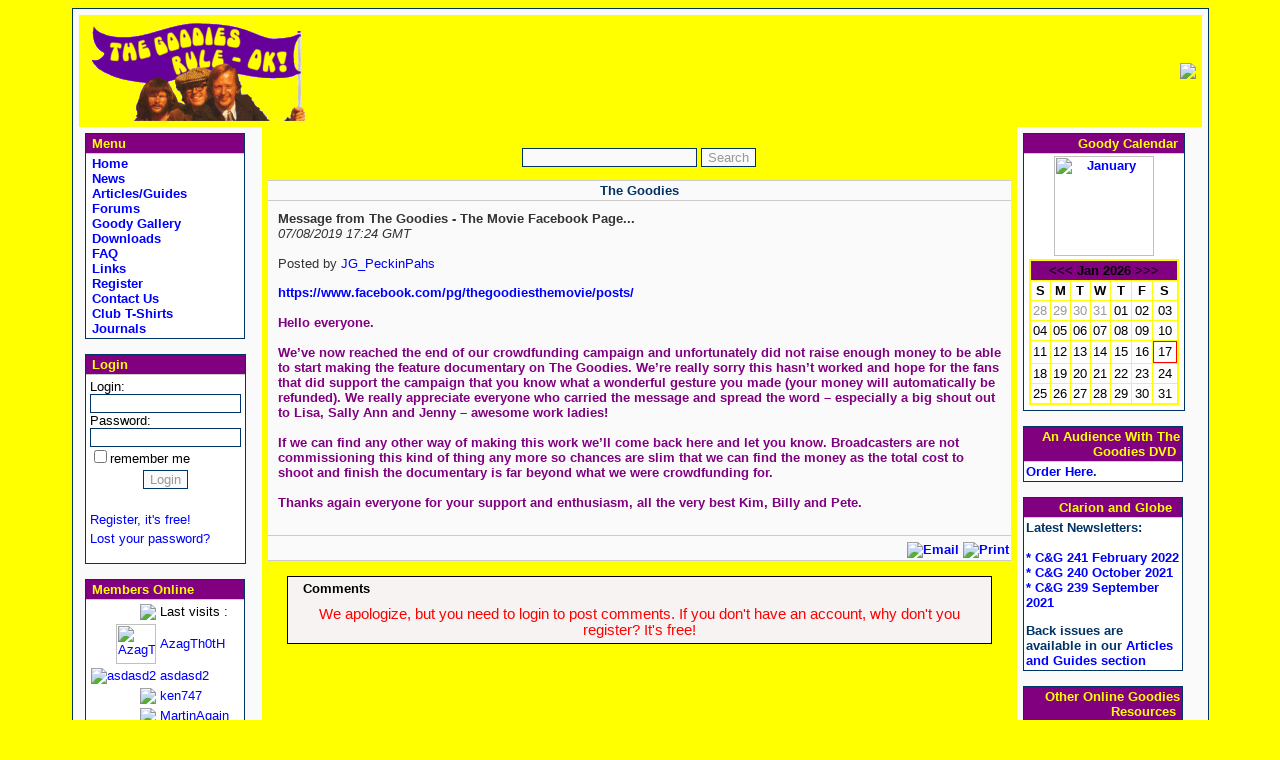

--- FILE ---
content_type: text/html; charset=UTF-8
request_url: https://www.goodiesruleok.com/news.php?cod=2228
body_size: 5398
content:
<script language="JavaScript">
<!--
function  popupwin(url,x,y,title,resize,scroll){
   var left = Math.floor( (screen.width-x) / 2);
   var top = Math.floor( (screen.height-y) / 2);
   var winParms = "top=" + top + ",left=" + left + ",height="+y+",width="+x+",scrollbars="+scroll+",toolbar=no,menubar=no,resizable="+resize+",location=no,directories=no,status=no";
    mywin=open(url,title,winParms);
}
//-->
</script>
<!DOCTYPE HTML PUBLIC "-//W3C//DTD HTML 4.01 Transitional//EN">
<html>
<head>
<link rel="shortcut icon" href="https://www.goodiesruleok.com/favicon.ico">
<link rel="icon" href="https://www.goodiesruleok.com/favicon.ico">
<link rel="alternate" type="application/rss+xml" title="The Official Goodies Rule - OK! Fan Club Website News" href="https://www.goodiesruleok.com/wtnews.rss" />
<title>
The Official Goodies Rule - OK! Fan Club Website - News</title>
<link href="themes/goodies/style.css" rel="stylesheet" type="text/css">
<link href="themes/goodies/forms.css" rel="stylesheet" type="text/css">
<link href="themes/goodies/lists.css" rel="stylesheet" type="text/css">
<link href="themes/goodies/editor.css" rel="stylesheet" type="text/css">
<link href="themes/goodies/articles.css" rel="stylesheet" type="text/css">
<link href="themes/goodies/comments.css" rel="stylesheet" type="text/css">
<link href="themes/goodies/downloads.css" rel="stylesheet" type="text/css">
<link href="themes/goodies/faqs.css" rel="stylesheet" type="text/css">
<link href="themes/goodies/forum.css" rel="stylesheet" type="text/css">
<link href="themes/goodies/gallery.css" rel="stylesheet" type="text/css">
<link href="themes/goodies/journals.css" rel="stylesheet" type="text/css">
<link href="themes/goodies/merchandise.css" rel="stylesheet" type="text/css">
<link href="themes/goodies/news.css" rel="stylesheet" type="text/css">
<link href="themes/goodies/polls.css" rel="stylesheet" type="text/css">
<link href="themes/goodies/quotes.css" rel="stylesheet" type="text/css">
<meta http-equiv="Content-Type" content="text/html; charset=iso-8859-1">
<meta http-equiv="Generator" content="phpWebThings 1.5.2">
<meta name="Keywords" content="The Goodies, Tim Brooke-Taylor, Graeme Garden, Bill Oddie, Kitten Kong">
<meta name="Description" content="The Ultimate Goodies Fan Club website.">
<meta name="DC.Description" content="The Ultimate Goodies Fan Club website.">
<meta name="copyright" content="&copy; 2005 Copyright , The Goodies Rule - OK! Fan Club">
<meta name="title" content="The Official Goodies Rule - OK! Fan Club Website">
<meta name="date" content="2026-01-17">
<meta name="robots" content="index,follow">
<meta name="revisit-after" content="after 20 days">
<meta name="pragma" content="no-cache">
<meta http-equiv="Pragma" content="no-cache">
<meta name="google-site-verification" content="v38iLvaaVimG93aKZlj4IaIe75AxFV33uvMzL_8UO2A" />
<script language="javascript" type="text/javascript">
     <!--
     function helpwin(desktopURL)
     {
       desktop=window.open(desktopURL,"help","toolbar=no,location=no,status=no,menubar=no,scrollbars=yes,width=600,height=400,resizable=no");
     }
     // -->
     </script>
<script type="text/javascript" src="js/addons.js"></script>
<script type="text/javascript" src="js/overlib.js"></script>
<script src="js/functions.js" type="text/javascript" language="javascript"></script>
<script src="js/j.js" type="text/javascript"></script>
<script src="js/j_gfx.js" type="text/javascript"></script>
<script type="text/javascript" src="js/highslide.packed.js"></script>
<script type="text/javascript" src="js/pwt.js"></script>
<meta name="google-site-verification" content="Rm-Gpr4ysvsc7frqJ-EEOm5qIACU0IVoC7XioG9uDqk" /><script>
(function(i,s,o,g,r,a,m){i['GoogleAnalyticsObject']=r;i[r]=i[r]||function(){
(i[r].q=i[r].q||[]).push(arguments)},i[r].l=1*new Date();a=s.createElement(o),
m=s.getElementsByTagName(o)[0];a.async=1;a.src=g;m.parentNode.insertBefore(a,m)
})(window,document,'script','//www.google-analytics.com/analytics.js','ga');
  ga('create', 'UA-42434232-1', 'goodiesruleok.com');
ga('send', 'pageview');
</script>
</head>

<!-- Global site tag (gtag.js) - Google Analytics -->
<script async src="https://www.googletagmanager.com/gtag/js?id=UA-109883665-1"></script>
<script>
  window.dataLayer = window.dataLayer || [];
  function gtag(){dataLayer.push(arguments);}
  gtag('js', new Date());

  gtag('config', 'UA-109883665-1');
</script>
<body>
<table class="mainbox" width="90%" border="0" cellspacing="6" cellpadding="0" align="center" bgcolor="Yellow"><tr><td>
<table width="100%" border="0" cellspacing="0" cellpadding="6" align="center" bgcolor="Yellow">
<tr><td colspan=3>

<table width="100%" height="75" border=0 cellspacing="0" cellpadding="0" width="100%">
<tr>
<td><img src="themes/goodies/img/goodiesbanner2c.gif"></td>
<td align="right"><a href="banner.php?id=2" target="_blank"><img src="modules/banners/images/goodban.gif" border=0></a></td>
</tr>
</table>
</td></tr>

<tr><td width="160" height="400" valign="top" bgcolor="#FAFAFA"><table class="sideboxtable" width=160 border=0 cellspacing=0 cellpadding=2>
<tr>
    <td class="sideboxtitle" align="left" >&nbsp;Menu</td>
</tr>
<tr>
    <td class="sideboxtext">
<a href="index.php" >&nbsp;Home</a><br>
<a href="news.php" >&nbsp;News</a><br>
<a href="articles.php" >&nbsp;Articles/Guides</a><br>
<a href="forum.php" >&nbsp;Forums</a><br>
<a href="gallery.php" >&nbsp;Goody Gallery</a><br>
<a href="download.php" >&nbsp;Downloads</a><br>
<a href="faq.php" >&nbsp;FAQ</a><br>
<a href="links.php" >&nbsp;Links</a><br>
<a href="newuser.php" >&nbsp;Register</a><br>
<a href="contact_grok.php" >&nbsp;Contact Us</a><br>
<a href="tshirts.php" >&nbsp;Club T-Shirts</a><br>
<a href="journals.php?list" >&nbsp;Journals</a><br>
</td>
</tr>
</table><br>
<table class="sideboxtable" width=160 border=0 cellspacing=0 cellpadding=2>
<tr>
    <td class="sideboxtitle" align="left" >&nbsp;Login</td>
</tr>
<tr>
    <td class="sideboxtext">
<form action="/news.php?cod=2228" name="login_form" id="login_form" method="post"><table border="0" cellpadding="2" cellspacing="0" align="center" class="user_login_sidebox">
    <tr><td class="user_login_sidebox">Login:<br>
        <input type="text" name="login_name" size="15" maxlength="20" class="field_textbox" style="padding-left: 18px;background: url(images/user.gif);background-repeat: no-repeat;background-position: left center;"><br>
        Password:<br>
        <input type="password" name="login_passwd" size="15" maxlength="20" class="field_textbox" style="padding-left: 18px;background: url(images/secure_lock_2.gif);background-repeat: no-repeat;background-position: left center;"><br>
        <input type="checkbox" name="login_auto" value="1" class="field_checkbox">remember me</td>
    </tr>
    <tr><td class="user_login_sidebox" align="center">
        <input type="submit" name="submit_login" value="Login" class="button"></td>
    </tr>
    <tr><td class="user_login_sidebox">
        &nbsp;</td>
    </tr>
	<tr><td class="user_login_sidebox">
        <a href="newuser.php">Register, it's free!</a></td>
    </tr>
	<tr><td class="user_login_sidebox">
        <a href="lostpasswd.php">Lost your password?</a></td>
    </tr>
</table>
</form>
</td>
</tr>
</table><br>
<table class="sideboxtable" width=160 border=0 cellspacing=0 cellpadding=2>
<tr>
    <td class="sideboxtitle" align="left" >&nbsp;Members Online</td>
</tr>
<tr>
    <td class="sideboxtext">
<table width="100%" border="0" cellspacing="0" cellpadding="2"><tr><td align="right"><img src="var/stats/icon_members.gif"></td><td>Last visits :</td></tr><tr><td align="right"><a href="user.php?uid=1829"><img src="var/avatars/0000001829.jpg" width="40" height="40" border="0" alt="AzagTh0tH"></a></td><td><a href="user.php?uid=1829">AzagTh0tH</a></td><td ><tr><td align="right"><a href="user.php?uid=15210"><img src="var/avatars/thumb/0000015210_small.gif" border="0" alt="asdasd2"></a></td><td><a href="user.php?uid=15210">asdasd2</a></td><td ><tr><td align="right"><img src="var/stats/ur-member.gif"></td><td><a href="user.php?uid=14728">ken747</a></td><td ><tr><td align="right"><img src="var/stats/ur-member.gif"></td><td><a href="user.php?uid=4558">MartinAgain</a></td><td ><tr><td align="right"><img src="var/stats/ur-member.gif"></td><td><a href="user.php?uid=15209">rodeoneerer</a></td><td ><tr><td align="right"><img src="var/stats/online.gif"></td><td >Online : </td></tr><tr><td  align="right"><img src="var/stats/ur-admin.gif"></td><td >Admins : 0</td></tr>
<tr><td  align="right"><img src="var/stats/ur-member.gif"></td><td >Members : 0</td></tr>
<tr><td align="right"><img src="var/stats/ur-guest.gif"></td><td >Guests : 25</td></tr>
<tr><td  align="right"><img src="var/stats/ur-total.gif"></td><td >Total : 25</td></tr>
<tr><td align="right"><img src="var/stats/mem.gif"></td><td >Now online :</td></tr></tr></table></td>
</tr>
</table><br>
<table class="sideboxtable" width=160 border=0 cellspacing=0 cellpadding=2>
<tr>
    <td class="sideboxtitle" align="left" >&nbsp;Joining the Club</td>
</tr>
<tr>
    <td class="sideboxtext">
<p align="center">Instructions for joining the club &amp; getting our newsletter can be found&nbsp;in the&nbsp;our <a href="http://www.goodiesruleok.com/faq.php?topic=4#faq3">FAQ</a>.</p></td>
</tr>
</table><br>
<table class="sideboxtable" width=160 border=0 cellspacing=0 cellpadding=2>
<tr>
    <td class="sideboxtitle" align="left" >&nbsp;Requesting Goodies Repeats</td>
</tr>
<tr>
    <td class="sideboxtext">
<p align="center">Suggestions can be found in our <a href="http://www.goodiesruleok.com/faq.php?topic=5#faq49">FAQ</a>.</p></td>
</tr>
</table><br>
</td>
<td width="700" valign=top>
<form method="post" action="news.php"><center><br><input type="text" name="news_searchterms" class="field_textbox" size="20" value="">&nbsp;<input type="submit" name="submit_fs" value="Search" class="button"></center><input type="hidden" name="news_search" value="yes"></form><table width="95%" border=0 cellpadding=2 cellspacing=0 class="newsexttable" align="center"><tr><td class="newstitle" align="center">The Goodies</td><tr><tr><td class="newstext1"><table width="100%" border=0 cellpadding=8 cellspacing=0><tr><td align="bottom" class="newstext1"><p><font size=3><b>Message from The Goodies - The Movie Facebook Page...</b></font><br><i>07/08/2019 17:24 GMT</i><br><br>Posted by  <a href="user.php?uid=5271">JG_PeckinPahs</a><p><b><a href="https://www.facebook.com/pg/thegoodiesthemovie/posts/" target="_blank">https://www.facebook.com/pg/thegoodiesthemovie/posts/</a><br /><br /><font color="purple">Hello everyone.<br /><br />We’ve now reached the end of our crowdfunding campaign and unfortunately did not raise enough money to be able to start making the feature documentary on The Goodies. We’re really sorry this hasn’t worked and hope for the fans that did support the campaign that you know what a wonderful gesture you made (your money will automatically be refunded). We really appreciate everyone who carried the message and spread the word – especially a big shout out to Lisa, Sally Ann and Jenny – awesome work ladies!<br /><br />If we can find any other way of making this work we’ll come back here and let you know. Broadcasters are not commissioning this kind of thing any more so chances are slim that we can find the money as the total cost to shoot and finish the documentary is far beyond what we were crowdfunding for.<br /><br />Thanks again everyone for your support and enthusiasm, all the very best Kim, Billy and Pete.</font></b></p></p></td></tr><tr><td><p></p></td></tr></table></td></tr></td></tr><tr><td class="newstitle" align="right"><A Href='#' onClick="window.open('news_mail.php?cod=2228','','toolbar=no,scrollbars=no,location=no,directories=no,status=no,resizable=no,menubar=no,width=400 ,height=500,left=20,top=20')" class="newsfooterlink"><img alt="Email" align="middle" src="images/email_sm.gif" border=0></a>    <A Href='#' onClick="window.open('news_print.php?cod=2228','','toolbar=yes,scrollbars=yes,location=no,directories=no,status=no,resizable=no,menubar=no,width=720 ,height=500,left=20,top=20')" class="newsfooterlink"><img alt="Print" align="middle" src="images/print.gif" border=0></a>    </td></tr></table><br><table width="95%" border="0" cellpadding="0" cellspacing="0" align="center" class="comment_table"><tr><td colspan="3" class="comment_header">Comments</td></tr><tr><td class="comment_maintext" colspan="3"><center><div align="center" class="error">We apologize, but you need to login to post comments. If you don't have an account, why don't you register? It's free!</div></center></td></tr></table></td>
<td width="160" valign="top" bgcolor="#FAFAFA"><table class="sideboxtable"  width=160 border=0 cellspacing=0 cellpadding=2>
<tr>
    <td class="sideboxtitle" align="right" colspan=2>Goody Calendar&nbsp;</td>
</tr>
<tr>
    <td class="sideboxtext">
<div align="center"><a href="calendar.php?month=01"><img height="100" width="100" alt="January" border="0" src="images/calendar/january.jpg"></a></div>
	<table style='border:0pt solid Yellow' >
		<tr>
		<td width='100'>
			<table border=0 cellspacing=0 cellpadding=0 bgcolor='Yellow' width=150 resize=none >
			<tr><td>
			<table border=0 cellspacing=1 cellpadding=2 resize=none
			 width='100%' style='border: 1pt solid Yellow' >
			<tr>
				<td colspan=7 valign=top BGCOLOR='Purple' align=center >
				 <a href='calendar.php?GoToDay=12/1/25'> 
				<font color='Black'><<<</font></a>
				<b><font color='Black'>Jan 2026</font></b>
				<a href='calendar.php?GoToDay=02/1/26'><font color='Black'>>>></font></a>
				</td>
			</tr>
			<tr>
				<td align='center' valign=top bgcolor=white ><B>S</B></td>
				<td align='center' bgcolor=white ><B>M</B></td>
				<td align='center' bgcolor=white ><B>T</B></td>
				<td align='center' bgcolor=white ><B>W</B></td>
				<td align='center' bgcolor=white ><B>T</B></td>
				<td align='center' bgcolor=white ><B>F</B></td>
				<td align='center' bgcolor=white ><B>S</B></td>
			</tr>
	<tr>
					<td align=center bgcolor='white'  >
					<a href='calendar.php?GoToDay=12/28/25'><font color='#999999'>28</font></a></td>
					<td align=center bgcolor='white'  >
					<a href='calendar.php?GoToDay=12/29/25'><font color='#999999'>29</font></a></td>
					<td align=center bgcolor='white'  >
					<a href='calendar.php?GoToDay=12/30/25'><font color='#999999'>30</font></a></td>
					<td align=center bgcolor='white'  >
					<a href='calendar.php?GoToDay=12/31/25'><font color='#999999'>31</font></a></td>
					<td align=center bgcolor='white'  >
					<a href='calendar.php?GoToDay=01/01/26'><font color='#000000'>01</font></a></td>
					<td align=center bgcolor='white'  >
					<a href='calendar.php?GoToDay=01/02/26'><font color='#000000'>02</font></a></td>
					<td align=center bgcolor='white'  >
					<a href='calendar.php?GoToDay=01/03/26'><font color='#000000'>03</font></a></td></tr><tr>
					<td align=center bgcolor='white'  >
					<a href='calendar.php?GoToDay=01/04/26'><font color='#000000'>04</font></a></td>
					<td align=center bgcolor='white'  >
					<a href='calendar.php?GoToDay=01/05/26'><font color='#000000'>05</font></a></td>
					<td align=center bgcolor='white'  >
					<a href='calendar.php?GoToDay=01/06/26'><font color='#000000'>06</font></a></td>
					<td align=center bgcolor='white'  >
					<a href='calendar.php?GoToDay=01/07/26'><font color='#000000'>07</font></a></td>
					<td align=center bgcolor='white'  >
					<a href='calendar.php?GoToDay=01/08/26'><font color='#000000'>08</font></a></td>
					<td align=center bgcolor='white'  >
					<a href='calendar.php?GoToDay=01/09/26'><font color='#000000'>09</font></a></td>
					<td align=center bgcolor='white'  >
					<a href='calendar.php?GoToDay=01/10/26'><font color='#000000'>10</font></a></td></tr><tr>
					<td align=center bgcolor='white'  >
					<a href='calendar.php?GoToDay=01/11/26'><font color='#000000'>11</font></a></td>
					<td align=center bgcolor='white'  >
					<a href='calendar.php?GoToDay=01/12/26'><font color='#000000'>12</font></a></td>
					<td align=center bgcolor='white'  >
					<a href='calendar.php?GoToDay=01/13/26'><font color='#000000'>13</font></a></td>
					<td align=center bgcolor='white'  >
					<a href='calendar.php?GoToDay=01/14/26'><font color='#000000'>14</font></a></td>
					<td align=center bgcolor='white'  >
					<a href='calendar.php?GoToDay=01/15/26'><font color='#000000'>15</font></a></td>
					<td align=center bgcolor='white'  >
					<a href='calendar.php?GoToDay=01/16/26'><font color='#000000'>16</font></a></td>
					<td align=center bgcolor='white' style='border: 1pt solid red' >
					<a href='calendar.php?GoToDay=01/17/26'><font color='#000000'>17</font></a></td></tr><tr>
					<td align=center bgcolor='white'  >
					<a href='calendar.php?GoToDay=01/18/26'><font color='#000000'>18</font></a></td>
					<td align=center bgcolor='white'  >
					<a href='calendar.php?GoToDay=01/19/26'><font color='#000000'>19</font></a></td>
					<td align=center bgcolor='white'  >
					<a href='calendar.php?GoToDay=01/20/26'><font color='#000000'>20</font></a></td>
					<td align=center bgcolor='white'  >
					<a href='calendar.php?GoToDay=01/21/26'><font color='#000000'>21</font></a></td>
					<td align=center bgcolor='white'  >
					<a href='calendar.php?GoToDay=01/22/26'><font color='#000000'>22</font></a></td>
					<td align=center bgcolor='white'  >
					<a href='calendar.php?GoToDay=01/23/26'><font color='#000000'>23</font></a></td>
					<td align=center bgcolor='white'  >
					<a href='calendar.php?GoToDay=01/24/26'><font color='#000000'>24</font></a></td></tr><tr>
					<td align=center bgcolor='white'  >
					<a href='calendar.php?GoToDay=01/25/26'><font color='#000000'>25</font></a></td>
					<td align=center bgcolor='white'  >
					<a href='calendar.php?GoToDay=01/26/26'><font color='#000000'>26</font></a></td>
					<td align=center bgcolor='white'  >
					<a href='calendar.php?GoToDay=01/27/26'><font color='#000000'>27</font></a></td>
					<td align=center bgcolor='white'  >
					<a href='calendar.php?GoToDay=01/28/26'><font color='#000000'>28</font></a></td>
					<td align=center bgcolor='white'  >
					<a href='calendar.php?GoToDay=01/29/26'><font color='#000000'>29</font></a></td>
					<td align=center bgcolor='white'  >
					<a href='calendar.php?GoToDay=01/30/26'><font color='#000000'>30</font></a></td>
					<td align=center bgcolor='white'  >
					<a href='calendar.php?GoToDay=01/31/26'><font color='#000000'>31</font></a></td></tr></table></td></tr></table></td>
		</tr>
	</table>
</td>
</tr>
</table><br>
<table class="sideboxtable"  width=160 border=0 cellspacing=0 cellpadding=2>
<tr>
    <td class="sideboxtitle" align="right" colspan=2>An Audience With The Goodies DVD&nbsp;</td>
</tr>
<tr>
    <td class="sideboxtext">
<a href=https://www.amazon.co.uk/Goodies-Audience-DVD/dp/B07KLFJDLS/ref=sr_1_3?ie=UTF8&qid=1550338038&sr=8-3&keywords=the+Goodies>Order Here</a>.
</td>
</tr>
</table><br>
<table class="sideboxtable"  width=160 border=0 cellspacing=0 cellpadding=2>
<tr>
    <td class="sideboxtitle" align="right" colspan=2>Clarion and Globe &nbsp;</td>
</tr>
<tr>
    <td class="sideboxtext">
<B>Latest Newsletters:</B>
</br>
</br>
<a href=https://drive.google.com/file/d/137DXPO1EzI_1gpPBNrsQSe4EeEp--BvG/view?usp=sharing>* C&G 241 February 2022</a>
</br>
<a href=https://drive.google.com/file/d/1PcN7bY5R8AjIQ7sBGm21HRBIU456LTgN/view?usp=sharing>* C&G 240 October 2021</a>
</br>
<a href=https://drive.google.com/file/d/1OwvO8pyUq9wheDqnEsyxJWE_EgOkIvx0/view?usp=sharing>* C&G 239 September 2021</a>
</br>
</p>

Back issues are available in our <a href=https://www.goodiesruleok.com/articles.php>Articles and Guides section</a></td>
</tr>
</table><br>
<table class="sideboxtable"  width=160 border=0 cellspacing=0 cellpadding=2>
<tr>
    <td class="sideboxtitle" align="right" colspan=2>Other Online Goodies Resources&nbsp;</td>
</tr>
<tr>
    <td class="sideboxtext">
Podcasts:</br>
* <a href="http://goodiespodcast.libsyn.com/">The Goodies Podcast</a></br>
* <a href="http://www.hipcast.com/podcast/HXnhPhCs /">The Goodies Pirate Podcast</a></br>
</p>

Goodies' Official Sites:</br>
* <a href="http://www.billoddie.com/">Bill Oddie's official website</a></br>
* <a href="http://www.isihac.net/">Official <i>I'm Sorry I Haven't A Clue</i> website</a></br>
</p>

Other Fan Sites:</br>
* <a href="http://www.facebook.com/thegoodies">The Goodies Facebook Page</a></br>

* <a href="http://www.thegoodies.info/">The Goodies Illustrated Guide</a></br>

</br></td>
</tr>
</table><br>
<table class="sideboxtable"  width=160 border=0 cellspacing=0 cellpadding=2>
<tr>
    <td class="sideboxtitle" align="right" colspan=2>Powered by&nbsp;</td>
</tr>
<tr>
    <td class="sideboxtext">
<div align="center"><a href="http://www.phpwebthings.nl" target="_blank"><img src="themes/goodies/img/pwtmicro.png" border=0 alt="phpWebThings powered"></a></div>
</td>
</tr>
</table><br>
</td></tr>
</table>
</td></tr></table><center><br><font class="pgprocessed">&nbsp;This website was created with <a href="http://www.phpwebthings.nl" target="_blank">phpWebThings</a> 1.5.2.<BR>&copy; 2005 Copyright , The Goodies Rule - OK! Fan Club&nbsp;</font></center><br>
<a href="https://seal.beyondsecurity.com/vulnerability-scanner-verification/www.goodiesruleok.com"><img src="https://seal.beyondsecurity.com/verification-images/www.goodiesruleok.com/vulnerability-scanner-2.gif" alt="Website Security Test" border="0"></a>
</body>
</html>


--- FILE ---
content_type: text/css
request_url: https://www.goodiesruleok.com/themes/goodies/articles.css
body_size: 324
content:
.articlesubtitle {
	background : #F5F5F5;
	border-top : 1px solid #333333;
	border-bottom : 1px solid #333333;
	font-family : Arial, Helvetica, sans-serif;
	font-size: 1em;	
	font-weight : bold;
	color : #333333;
	font-style : italic;
}

.articletext {
	font-family : Arial, Helvetica, sans-serif;
	font-size: 1em;	
	background : White;
	color : #333333;
}

.articlefooter {
	background : #F5F5F5;
	border-top : 1px solid #333333;
	border-bottom : 1px solid #333333;
	font-family : Arial, Helvetica, sans-serif;
	font-size: 1em;	
	font-weight : bold;
	color : #333333;
}

.articlefooterlink {
	background : #F5F5F5;
	font-family : Arial, Helvetica, sans-serif;
	font-size: 1em;	
	font-weight : bold;
	color : #333333;
	text-decoration : none;
}

.articlefooterlink:HOVER {
	background : #F5F5F5;
	color : Black;
}

.wraprightbox {
	font-family : Arial, Helvetica, sans-serif;
	font-size: 1em;	
	background : #FFFAFA;
	color : #333333;
	float : right;
	clear : none;
	padding : 5;
	margin : 5;
	text-align : left;
	width : 170;
}

--- FILE ---
content_type: text/css
request_url: https://www.goodiesruleok.com/themes/goodies/forum.css
body_size: 545
content:
.ForumItemTitle {
	font-family : Helvetica, Verdana, Arial, sans-serif;
	font-size : 11pt;
	color: #003366;
	background: #FAFAFA;
	border-bottom: 1px solid #000080;
	border-top: 1px solid #000080;
}

.ForumItemTitleText {
	font-family : Helvetica, Verdana, Arial, sans-serif;
	font-size : 11pt;
	color: #003366;
	font-weight: bold;
	background: #E5E5E5;	
}

.ForumItemPanel1 {
	font-family : Helvetica, Verdana, Arial, sans-serif;
	font-size : 11pt;
	background: #FAFAFA;
	color : Black;
	border : 0;
}

.ForumItemPanel2 {
	font-family : Helvetica, Verdana, Arial, sans-serif;
	font-size : 11pt;
	background: #FAFAFA;
	color : Black;
}

.ForumItemPanelLink {
	font-family : Helvetica, Verdana, Arial, sans-serif;
	font-size : 11pt;
	background: transparent;
    text-decoration : none;
	color : Black;
}

.ForumItemPanelLink:HOVER {
	text-decoration : underline;
	color : Black;
}

.ForumItemGap {
	font-family : Helvetica, Verdana, Arial, sans-serif;
	font-size : 11pt;
	background: #003366;
	color : Black;
}

/* New items */
.phpcode {
	font-family : Verdana, Helvetica, Arial, sans-serif;
	font-size :11pt;
	background: #FFFFFF;
	border-bottom: 1px solid #000080;
	border-top: 1px solid #000080;
}
.quote {
	font-family : Helvetica, Verdana, Arial, sans-serif;
	font-size : 11pt;
	background: #FFFFFD;
	color : #494949;
	border-bottom: 1px solid #cccccc;
	border-top: 1px solid #cccccc;
	border-left: 1px solid #cccccc;
	border-right: 1px solid #cccccc;
}
.code {
	font-family : Helvetica, Verdana, Arial, sans-serif;
	font-size : 11pt;
	background: #FFCC99;
	color: #000099;
}

.Forumiconbar {

	font-family : Helvetica, Verdana, Arial, sans-serif;
	font-size : 11pt;
	color: Black;
	font-weight: bold;
	background: #E5E5E5;	
}
.ForumItemSubject {
	font-family : Helvetica, Verdana, Arial, sans-serif;
	font-size : 11pt;
	color: White;
	font-weight: bold;
	background: #CDCDCD;	
}

.ForumItemSubjectText {
	font-family : Helvetica, Verdana, Arial, sans-serif;
	font-size : 11pt;
	color: Black;
	font-weight: bold;
	background: #CDCDCD;	
}

.Forumheaderbar {
	font-family : Helvetica, Verdana, Arial, sans-serif;
	font-size : 11pt;
	color: Black;
	font-weight: bold;
	background: #003366;	
}

.Forumheaderbartext {
	font-family : Helvetica, Verdana, Arial, sans-serif;
	font-size : 11pt;
	color: White;
	font-weight: bold;
	background: #003366;	
}
.Forumbg {
	font-family : Helvetica, Verdana, Arial, sans-serif;
	font-size : 11pt;
	background: #003366;
	color : Black;
	border-bottom: 0px solid #cccccc;
	border-top: 0px solid #cccccc;
	border-left: 0px solid #cccccc;
	border-right: 0px solid #cccccc;
}

.lastchanged {
	font-family : Helvetica, Verdana, Arial, sans-serif;
	font-size : 11pt;
	color : Black;
	background: #CDCDCD;
	font-weight: bold;

}
.lastchangedtext {
	font-family : Helvetica, Verdana, Arial, sans-serif;
	font-size : 11pt;
	color : Black;
	background: #CDCDCD;
	font-weight: bold;

}

.forum_category {
	font-family : Helvetica, Verdana, Arial, sans-serif;
	background-color: Black;
	font-size: 1em;
	font-weight: bold;
	color: White;
}
